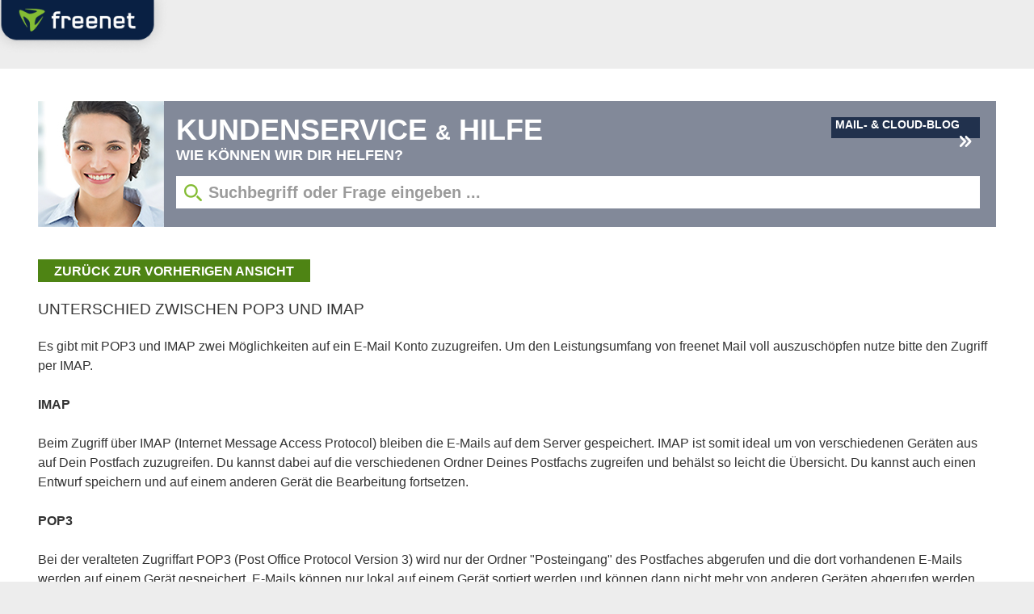

--- FILE ---
content_type: text/css
request_url: https://kundenservice.freenet.de/resources/css/fnService.css
body_size: 1302
content:
/* Neuer Service-Chat */
#freenetServiceLayer {
  display: none;
  width: 580px;
  background-color: #ebebeb;
  position: absolute;
  z-index: 101;
  overflow: hidden;
  color: #333;
}
#freenetServiceLayer,
#freenetServiceLayer p,
#freenetServiceLayer div {
  /*font-family: 'Open Sans', Arial, Helvetica, sans-serif;*/
  font-size: 16px;
}
#freenetServiceBg {
  width: 100%;
  position: absolute;
  left: 0;
  top: 0;
  z-index: 9;
  background-color:#21314d;
  opacity: 0.5;
  display: none;
  filter: alpha(opacity=50);
}
/*
#freenetServiceLogo {
background: url() no-repeat;
width: 212px;
height: 72px;
margin-left: 20px;
}

#freenetServiceClose div {
background: url() no-repeat left center;
position: absolute;
right: 20px;
top: 26px;
padding-left: 15px;
font-size: 14px;
color: #888;
cursor: pointer;
}
*/
#freenetServiceContent,
#freenetServiceLayerOpeningContent {
  margin: 40px;
  overflow: hidden;
}
#freenetServiceContent h1 {
  font-family: 'Open Sans', Arial, Helvetica, sans-serif;
  text-transform: uppercase;
  font-size: 26px;
  font-weight: 500;
  margin-bottom: 25px;
}
#freenetServiceLayerOpeningContent h1 {
  font-family: 'Open Sans', Arial, Helvetica, sans-serif;
  text-transform: uppercase;
  font-size: 26px;
  font-weight: 500;
  margin-bottom:25px;
}
#freenetServiceContent select {
  font-size: 18px;
  font-weight: normal;
  width: 500px;
}
#freenetServiceContent option:hover {
  background-color: #81bc34;
}
#freenetServiceBereichBox {
  margin: 20px 0px 10px 0px;
}
#freenetServiceKategorieBox {
  margin: 0px 0px 10px 0px;
}
#freenetServiceKundendatenBox {
  margin: 15px 0px 10px 0px;
}
#freenetServiceKundendatenBox p {
  margin-bottom: 20px;
}
#freenetServiceKundendatenBox input {
  /*font-family: 'Roboto','Arial','sans-serif';*/
  font-family: 'Open Sans', Arial, Helvetica, sans-serif;
  font-size: 16px;
  font-weight: normal;
  height: 40px;
  line-height: 40px;
  padding: 0px 15px;
  width: 468px;
  border: 1px solid #ebebeb;
}
.freenetServiceButton {
  /*font-family: 'Roboto','Arial','sans-serif';*/
  font-family: 'Open Sans Condensed', Arial, Helvetica, sans-serif;
  height: 30px;
  line-height: 30px;
  text-transform: uppercase;
  text-align: center;
  background-color: #4e8414;
  float: right;
  cursor: pointer;
  color: #fff;
  padding: 0px 20px;
  margin-top: -10px;
}
.freenetServiceButton:hover {
  background-color: #76aa2c;
}
/* Anzeige Zeiten */
#freenetServiceLayerOpening {
  display: none;
  width: 95%;
  max-width: 519px;
  background-color: #ebebeb;
  position: fixed;
  z-index: 10;
  overflow: hidden;
  font-family: Arial;
  color: #333;
  font-size: 15px;
}
#freenetServiceLayerOpeningContent,
#freenetServiceLayerOpeningContent div {
  /*font-family: 'Roboto','Arial','sans-serif';*/
  font-family: 'Open Sans', Arial, Helvetica, sans-serif;
  font-size: 15px;
}
#freenetServiceLayerOpeningTimeBox h1 {
  font-weight: bold;
  font-size: 18px;
  margin: 32px 0px 22px 0px;
}
#freenetServiceLayerOpeningTimeBox {
  overflow: hidden;
  margin-bottom: 40px;
}
#freenetServiceLayerOpeningDays,
#freenetServiceLayerOpeningTime {
  float:left;
  margin-right: 15px;
}
#freenetServiceLayerOpeningLocalTime div {
  font-size: 12px;
  margin-top: 5px;
}
#freenetServiceLayerOpeningClose {
  background-color: #4b4b4b;
  color: #fff;
}
#freenetServiceLayerOpeningClose:hover {
  background-color: #6b6b6b;
}
.freenetServiceClear {
  clear: both;
  height: 1px;
  font-size: 1px;
}
/* Fehleranzeige*/
#freenetServiceKategorieErr,
#freenetServiceKundendatenErr,
#freenetServiceKategorie2Err {
  /*font-family: 'Roboto','Arial','sans-serif';*/
  font-family: 'Open Sans', Arial, Helvetica, sans-serif;
  margin-top: 5px;
  color: #ff0000;
  font-size: 15px;
}
#freenetServiceKategorieErr span,
#freenetServiceKundendatenErr span {
  display: none;
}
#freenetServiceKategorieBox.errorMessage #freenetServiceKategorieErr span,
#freenetServiceKundendatenBox.errorMessage #freenetServiceKundendatenErr span {
  display: inline;
}
#freenetServiceKundendatenBox.errorMessage input,
#freenetServiceContent #freenetServiceKategorieBox.errorMessage .selectBox-label,
#freenetServiceContent #freenetServiceKategorieBox.errorMessage .selectBox-arrow,
#freenetServiceContent #freenetServiceKategorie2Box.errorMessage .selectBox-label,
#freenetServiceContent #freenetServiceKategorie2Box.errorMessage .selectBox-arrow {
  background-color: #f9d1d1;
  border: 1px solid #e20000;
}
#freenetServiceContent #freenetServiceKategorieBox.errorMessage .selectBox-label {
  border-right: none;
}
/* Select Boxen*/
#freenetServiceContent .selectBox-dropdown {
  border: 0;
  background: none;
  -moz-border-radius-bottomleft: 0;
  -moz-border-radius-bottomright: 0;
  -webkit-border-bottom-left-radius: 0;
  -webkit-border-bottom-right-radius: 0;
  border-bottom-left-radius: 0;
  border-bottom-right-radius: 0;
}
#freenetServiceContent .selectBox-dropdown .selectBox-label {
  /*font-family: 'Roboto','Arial','sans-serif';*/
  font-family: 'Open Sans', Arial, Helvetica, sans-serif;
  padding: 0px 15px;
  height: 40px;
  line-height: 40px;
  font-size: 16px;
  color: #333;
  font-weight: normal;
  border-right: none;
}
#freenetServiceContent .selectBox-label,
#freenetServiceContent .selectBox-options {
  line-height: 40px;
  border: none;
  background: #fff;
}
#freenetServiceContent .selectBox-dropdown .selectBox-arrow {
  background: url(/resources/images/dropdownpfeil.png) 4px center no-repeat #fff;
  border-left: none !important;
  height: 40px;
  width: 35px;
}
/* Dropdown */
.selectBox-dropdown-menu {
  border: 0;
  margin: 2px 0px 0px 0px;
  -webkit-box-shadow: none;
  -moz-box-shadow: none;
  box-shadow: none;
}
.selectBox-options LI.selectBox-hover A {
  /*font-family: 'Roboto','Arial','sans-serif';*/
  font-family: 'Open Sans', Arial, Helvetica, sans-serif;
  background-color: #cee4ae;
}
.selectBox-options LI A {
  /*font-family: 'Roboto','Arial','sans-serif';*/
  font-family: 'Open Sans', Arial, Helvetica, sans-serif;
  padding: 0px 15px;
  color: #333;
  height: 40px;
  font-size: 16px;
  font-weight: normal;
  line-height: 40px;
}
.selectBox-options LI.startLi A {
  color: #888;
}
.selectBox-options.selectBox-options-bottom {
  -moz-border-radius-bottomleft: 0;
  -moz-border-radius-bottomright: 0;
  -webkit-border-bottom-left-radius: 0;
  -webkit-border-bottom-right-radius: 0;
  border-bottom-left-radius: 0;
  border-bottom-right-radius: 0;
}
.selectBox-options LI.selectBox-selected A {
  background-color: #4e8414
}
a[rel="singlede"] {display:none !important;}
.freenetChatText a {
  color: #4e8414
}
.freenetServiceXMas {display:none;}
.freenetServiceXMas a {
  color:#0000FF;
}

--- FILE ---
content_type: image/svg+xml
request_url: https://kundenservice.freenet.de/resources/images/pfeilspitzen.svg
body_size: 211
content:
<svg id="Ebene_1" data-name="Ebene 1" xmlns="http://www.w3.org/2000/svg" viewBox="0 0 11 10"><title>pfeilspitzen-2px-weiss</title><polyline points="1 1 5 5 1 9" fill="none" stroke="#fff" stroke-linecap="round" stroke-linejoin="round" stroke-width="2"/><polyline points="6 1 10 5 6 9" fill="none" stroke="#fff" stroke-linecap="round" stroke-linejoin="round" stroke-width="2"/></svg>

--- FILE ---
content_type: application/javascript
request_url: https://kundenservice.freenet.de/resources/javascript/fnKundenservice.js
body_size: 2688
content:

var fnService = {
    catDefault: {'': 'Bitte w&auml;hlen Sie Ihre Kategorie aus'},
    catDomain: {
        'Kontaktdaten_Domain': 'Kontaktdaten &auml;ndern',
        'Login/Passwort_Domain': 'Login/ Passwort',
        'Rechnung_Domain': 'Rechnung',
        'Sonstiges_Domain': 'Sonstiges',
        'Sperren_Domain': 'Freischaltung',
        'Vertragsfrage_Domain': 'Vertragsfrage/ Authcode'
    },
    catFreenetmail: {
        'Login/Passwort_freenetMail': 'Login/ Passwort',
        'Web_Client_freenetMail': 'Technische Frage/ Web Client',
        'E-Mail_Client_freenetMail': 'Technische Frage/ E-Mail Client (z.B. Outlook)',
        'Technik_Cloud': 'Cloud',
        'Mobil_freenetMail': 'App/ mobil',
        'Vertragsfrage_freenetMail': 'Vertragsfrage',
        'Rechnung_freenetMail': 'Rechnung',
        'Kontaktdaten_freenetMail': 'Kontaktdaten &auml;ndern',
        'Datenschutz_freenetMail': 'Account l&ouml;schen',
        'Sonstiges_freenetMail': 'Sonstiges'
    },
    catPcsicherheit: {
        'Installation/Funktion_PC_Sicherheit': 'Technische Frage',
        'Kontaktdaten_PC_Sicherheit': 'Kontaktdaten &auml;ndern',
        'Rechnung_PC_Sicherheit': 'Rechnung',
        'Sonstiges_PC_Sicherheit': 'Sonstiges',
        'Vertragsfrage_PC_Sicherheit': 'Vertragsfrage'
    },
    serverTime: null,
    openHelp: function () {
        window.open('https://kundenservice.freenet.de', '_blank');
    },
    showChatOnline: function () {
        var winH = $(window).height(),
            chat = $('#chatOnline');

        $('.chatLasche').hide();
        chat.show();
        chat.css('top', (winH / 2) - (chat.height() / 2));
    },
    showChatOffline: function () {
        var winH = $(window).height(),
            chat = $('#chatOffline');

        $('.chatLasche').hide();
        chat.show();
        chat.css('top', (winH / 2) - (chat.height() / 2));
    },
    setCid: function (cid) {
        $('#freenetServiceCid').val(cid);
        $('#freenetServiceKundendatenBox').hide();
    },
    showChat: function (type) {
        var winH = $(window).height(),
            winW = $(window).width(),
            layer = $('#freenetServiceLayerOpening');

        this.setBackground(winH);
        layer.css('top', (winH / 2) - (layer.height() / 2));
        layer.css('left', (winW / 2) - (layer.width() / 2));
        layer.show();
        $('#freenetServiceBereich').trigger('onchange');
    },
    showOpening: function () {
        var winH = $(window).height(),
            winW = $(window).width(),
            layer = $('#freenetServiceLayerOpening');

        this.setBackground(winH);
        fnService.setGermanTime();
        layer.css('top', (winH / 2) - (layer.height() / 2));
        layer.css('left', (winW / 2) - (layer.width() / 2));
        layer.show();
    },
    setGermanTime: function () {
        var now = moment.tz(moment.now(), "Europe/Berlin"),
            hours = now.hours(),
            minutes = now.minutes();

        hours = (hours < 10) ? ("0" + hours) : hours;
        minutes = (minutes < 10) ? ("0" + minutes) : minutes;
        $('#localTime').text(hours + ':' + minutes);
        window.setTimeout(fnService.setGermanTime, 10000);
    },
    checkChatStatus: function () {
        var now = moment.tz(moment.now(), "Europe/Berlin"),
            date = now.format('D.M'),
            hour = parseInt(now.hours()),
            year = now.year(),
            weekday = parseInt(now.format('e')),
            online = false,
            showText = 0;

        /**
         * check for show special info from 24.12. 00:00 - 01.01. 23:59
         */
        var specialInfo = ['24.12', '25.12', '26.12', '27.12', '28.12', '29.12', '30.12', '31.12', '01.01'];
        if (jQuery.inArray(date, specialInfo) > -1) {
            showText = 1;
        }

        /**
         * Sonderfeiertage - kein Chat offen
         *
         *    1. Weihnachtstag            25.12.
         *    2. Weihnachtsfeiertag
         *    3. Neujahr
         */
        var specialHolidays = ['25.12', '26.12', '01.01'];
        if (jQuery.inArray(date, specialHolidays) > -1) {
            return {
                'online': false,
                'showText': showText
            };
        }
        /**
         * Sonderfall Heiligabend
         * Sylvester
         */
        var specialHolidaysClosed = ['24.12', '31.12'];
        if (jQuery.inArray(date, specialHolidaysClosed) > -1) {
            if (hour >= 8 && hour < 14) {
                online = true;
            } else {
                online = false;
            }

            return {
                'online': online,
                'showText': showText
            };
        }
        /**
         * UnterstÃ¼tzte Feiertage - behandelt wie Sonntag
         *
         *    Tag der Arbeit                01.05.
         *    Tag der Deutschen Einheit    03.10.
         *    Reformationstag               31.10.
         *    Karfreitag
         *    Ostermontag
         *    Christi Himmelfahrt
         *    Pfingstmontag
         */
        var standardHolidays = ['1.5', '3.10','31.10'];
        if (jQuery.inArray(date, standardHolidays) > -1) {
            weekday = 7;
        }

        // Ausnahme: Zum besseren VerstÃ¤ndnis die Feiertagsvariablen auf deutsch
        var ostersonntag = this.getEasterSunday(year);

        //Check Karfreitag
        if (ostersonntag.clone().subtract(2, 'day').format('D.M') === date) {
            weekday = 7;
        }
        //Check Ostermontag
        if (ostersonntag.clone().add(1, 'day').format('D.M') === date) {
            weekday = 7;
        }
        //Check Christi Himmelfahrt
        if (ostersonntag.clone().add(39, 'day').format('D.M') === date) {
            weekday = 7;
        }
        //Check Pfingstmontag
        if (ostersonntag.clone().add(50, 'day').format('D.M') === date) {
            weekday = 7;
        }

        switch (weekday) {
            //Sonntag
            case 0:
                return false;
            //Samstag
            case 6:
                if (hour >= 10 && hour < 18) {
                    online = true;
                }
                break;
            //Standard Feiertag
            case 7:
                if (hour >= 10 && hour < 18) {
                    online = true;
                }
                break;
            default:
                if (hour >= 8 && hour < 20) {
                    online = true;
                }
                break;
        }

        return {
            'online': online,
            'showText': showText
        };
    },


    getEasterSunday: function (year) {
        var century = Math.floor(year / 100),
            centuryCorrection = year - 19 * Math.floor(year / 19),
            correction = Math.floor((century - 17) / 25),
            totalDays = century - Math.floor(century / 4) - Math.floor((century - correction) / 3) + 19 * centuryCorrection + 15,
            dayCorrection, monthDayCorrection, month, day;

        totalDays = totalDays - 30 * Math.floor((totalDays / 30));
        totalDays = totalDays - Math.floor(totalDays / 28) * (1 - Math.floor(totalDays / 28) * Math.floor(29 / (totalDays + 1)) * Math.floor((21 - centuryCorrection) / 11));
        dayCorrection = year + Math.floor(year / 4) + totalDays + 2 - century + Math.floor(century / 4);
        dayCorrection = dayCorrection - 7 * Math.floor(dayCorrection / 7);
        monthDayCorrection = totalDays - dayCorrection;
        month = 3 + Math.floor((monthDayCorrection + 40) / 44);
        day = monthDayCorrection + 28 - 31 * Math.floor(month / 4);
        return moment(year + '-' + month + '-' + day, 'YYYY-MM-DD');
    },
    setBackground: function (winH) {
        var maskHeight = $(document).height(),
            background = $('#freenetServiceBg');
        background.css({'height': maskHeight});
        background.show();
    },
    setDefaultOption: function () {
        $('#freenetServiceKategorie option').remove();
        $('#freenetServiceKategorie').append('<option class="startLi" value="">' + fnService.catDefault[''] + '</option>')
    },
    closeChat: function () {
        $('#freenetServiceBg').hide();
        $('#freenetServiceLayer').hide();
        this.setDefaultOption();
    },
    closeOpening: function () {
        $('#freenetServiceBg').hide();
        $('#freenetServiceLayerOpening').hide();
        this.setDefaultOption();
    },
    setCategoryOptions: function (catObj) {
        var serviceCategory = $('#freenetServiceKategorie');
        for (var key in catObj) {
            var val = catObj[key];
            serviceCategory.append('<option value="' + key + '">' + val + '</option>');
        }
        serviceCategory.selectBox('refresh');
    },
    changeCategory: function (obj) {
        this.deleteErrorMessage();
        switch (obj.value) {
            case 'domain':
                this.setDefaultOption();
                this.setCategoryOptions(this.catDomain);
                break;
            case 'freenetmail':
                this.setDefaultOption();
                this.setCategoryOptions(this.catFreenetmail);
                break;
            case 'pcsicherheit':
                this.setDefaultOption();
                this.setCategoryOptions(this.catPcsicherheit);
                break;
        }
    },
    startLiveChat: function () {
        var category = $('#freenetServiceKategorie').val(),
            serviceCustomerData = $('#freenetServiceKundendaten'),
            customerData = serviceCustomerData.val();

        var cid = $('#freenetServiceCid').val();
        if (category === '') {
            $('#freenetServiceKategorieBox').addClass('errorMessage');
            return false;
        }
        // Nur wenn das Eingabefeld angezeigt wird, soll geprÃ¼ft werden
        if (customerData === '' && serviceCustomerData.is(':visible')) {
            $('#freenetServiceKundendatenBox').addClass('errorMessage');
            return false;
        }
        var windowUrl = 'https://freenet.novomind.com/iChatClient/popup.html';

        if(category === 'Login/Passwort_freenetMail'
            || (cid === "0" && (category ===  'Vertragsfrage_freenetMail'
                || category ===  'Rechnung_freenetMail'
                || category ===  'Vertragsfrage_PC_Sicherheit'
                || category ===  'Rechnung_PC_Sicherheit'))) {
            windowUrl = 'https://freebot.novomind.com/nmIQ/frontend';
            category = category + '_Chatbot';
        }

        window.open(windowUrl +'?category=' + category + '&customer=' + customerData + '&cid=' + cid,
            '_blank', 'dependent=yes,height=665,width=580,location=no,menubar=no,status=no,toolbar=no');
        this.closeChat();
    },
    deleteErrorMessage: function () {
        $('#freenetServiceKategorieBox').removeClass('errorMessage');
        $('#freenetServiceKundendatenBox').removeClass('errorMessage');
    },
    setCustomerData: function (data) {
        //Kundennummer, Email,... setzen und Eingebafeld ausblenden
        $('#freenetServiceKundendaten').val(data);
        $('#freenetServiceKundendatenBox').hide();
    }
};


